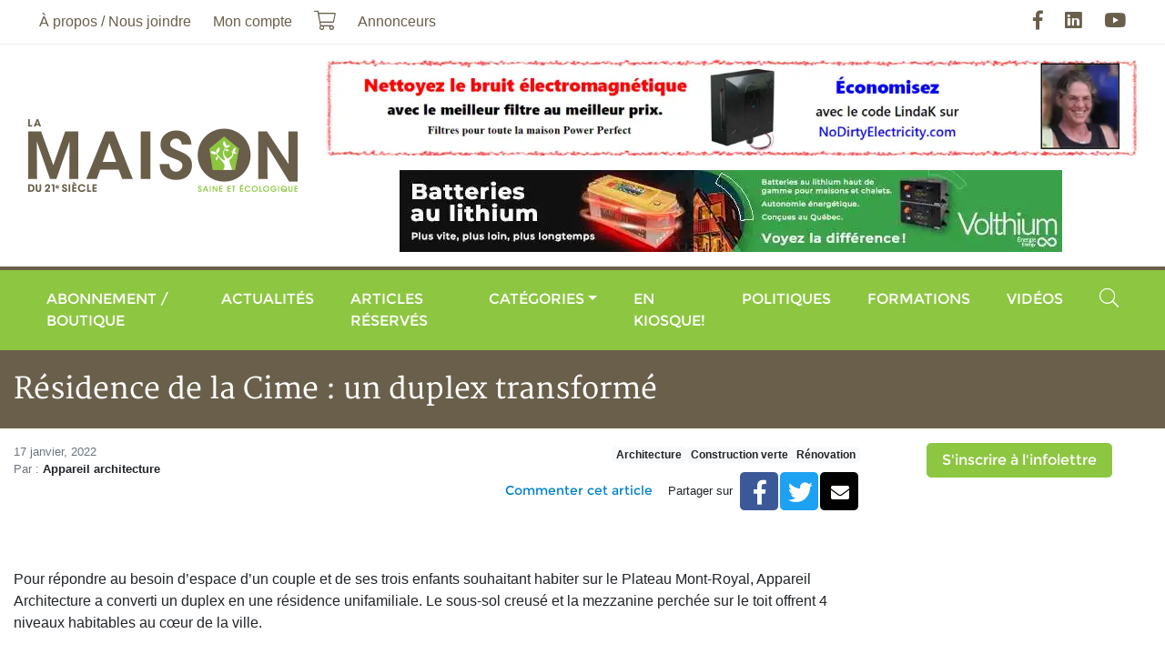

--- FILE ---
content_type: text/html; charset=UTF-8
request_url: https://maisonsaine.ca/article?id=100211
body_size: 9252
content:
<!DOCTYPE html><html lang="fr"><head><meta charset="utf-8" /><meta name="viewport" content="width=device-width, initial-scale=1, maximum-scale=1, user-scalable=0" /><meta name="apple-mobile-web-app-capable" content="yes" /><title>R&eacute;sidence de la Cime : un duplex transform&eacute; - La Maison du 21e si&egrave;cle - Le Magazine de la Maison Saine</title><meta name="description" content="Pour r&eacute;pondre au besoin d&rsquo;espace d&rsquo;un couple et de ses trois enfants souhaitant habiter sur le Plateau Mont-Royal, Appareil Architecture a converti un duplex en une r&eacute;sidence unifamiliale. Le..." /><meta name="keywords" content="" /><meta name="author" content="La Maison du 21e si&egrave;cle - Le Magazine de la Maison Saine" /><meta property="og:image" content="https://maisonsaine.ca/uploads/article/56038c71-9320-c814-1ff1-9036a6eaedb9-large.jpg" /><meta property="og:type" content="website" /><meta property="og:url" content="https://maisonsaine.ca/article?id=100211" /><meta property="og:site_name" content="La Maison du 21e si&egrave;cle - Le Magazine de la Maison Saine" /><meta property="og:title" content="R&eacute;sidence de la Cime : un duplex transform&eacute; - La Maison du 21e si&egrave;cle - Le Magazine de la Maison Saine" /><meta property="og:description" content="Pour r&eacute;pondre au besoin d&rsquo;espace d&rsquo;un couple et de ses trois enfants souhaitant habiter sur le Plateau Mont-Royal, Appareil Architecture a converti un duplex en une r&eacute;sidence unifamiliale. Le..." /><link rel="apple-touch-icon" href="/assets/ico/icon-512x512.png" /><link rel="apple-touch-icon" sizes="152x152" href="/assets/ico/icon-152x152.png" /><link rel="apple-touch-icon" sizes="180x180" href="/assets/ico/icon-192x192.png" /><link rel="apple-touch-icon" sizes="167x167" href="/assets/ico/icon-192x192.png" /><link rel="icon" type="image/x-icon" href="/assets/ico/favicon.ico" /><link rel="manifest" href="/assets/ico/manifest.json" /><meta name="theme-color" content="#ffffff" /><link rel="stylesheet" href="/assets/css/main.css?v=9" media="print" onload="this.media='all'" /><script async defer src="https://www.googletagmanager.com/gtag/js?id=G-XV6KTMQK9W" data-ga-id="G-XV6KTMQK9W"></script><script async defer>// Google Tag Manager
/*(function(w,d,s,l,i){w[l]=w[l]||[];w[l].push({'gtm.start':
new Date().getTime(),event:'gtm.js'});var f=d.getElementsByTagName(s)[0],
j=d.createElement(s),dl=l!='dataLayer'?'&l='+l:'';j.async=true;j.src=
'https://www.googletagmanager.com/gtm.js?id='+i+dl;f.parentNode.insertBefore(j,f);
})(window,document,'script','dataLayer','GTM-5FHDL9S');*/</script></head><body class="page-id-16"><div id="fb-root"></div><script async defer crossorigin="anonymous" src="https://connect.facebook.net/fr_CA/sdk.js#xfbml=1&version=v12.0&appId=976573399951399&autoLogAppEvents=1" nonce="eR31NgKw"></script><div class="wrapper"><a class="sr-only" href="#menu" rel="nofollow">Aller au menu principal</a><a class="sr-only" href="#content" rel="nofollow">Aller au contenu principal</a><header><div class="navbar navbar-expand-lg"><div class="container"><nav class="navbar-collapse collapse"><ul class="navbar-nav"><li class="nav-item dropdown"><a href="#" class="nav-link dropdown-toggle" data-toggle="dropdown">&Agrave; propos / Nous joindre</a><ul class="dropdown-menu"><li class="nav-item dropdown"><a href="/a-propos" class="nav-link"><span>&Agrave; propos</span></a></li><li class="nav-item dropdown"><a href="/nous-joindre" class="nav-link"><span>Nous joindre</span></a></li><li class="nav-item dropdown"><a href="/ou-acheter-la-maison-du-21e-siecle" class="nav-link"><span>O&ugrave; acheter le magazine</span></a></li><li class="nav-item dropdown"><a href="/partenaires" class="nav-link"><span>Nos partenaires</span></a></li><li class="nav-item dropdown"><a href="/publicite" class="nav-link"><span>Publicit&eacute;</span></a></li><li class="nav-item dropdown"><a href="/annonceurs" class="nav-link"><span>Annonceurs</span></a></li><li class="nav-item dropdown"><a href="/auteurs" class="nav-link"><span>Auteurs</span></a></li></ul></li><li class="nav-item"><a href="/moncompte" class="nav-link">Mon compte</a></li><li class="nav-item"><a href="/boutique?action=cart" class="nav-link"><i class="fal fa-lg fa-shopping-cart" data-count="0"></i><span class="sr-only">Mon panier</span></a></li><li class="nav-item"><a href="/publicite" class="nav-link"><span>Annonceurs</span></a></li></ul><ul class="navbar-nav ml-auto"><li class="nav-item"><a href="https://facebook.com/maisonsaine" rel="external nofollow" class="nav-link"><i class="fab fa-lg fa-facebook-f"></i><span class="sr-only">Facebook</span></a></li><li class="nav-item"><a href="https://linkedin.com/in/andr%C3%A9-g-fauteux-77092975" rel="external nofollow" class="nav-link"><i class="fab fa-lg fa-linkedin"></i><span class="sr-only">LinkedIn</span></a></li><li class="nav-item"><a href="https://youtube.com/user/maison21e" rel="external nofollow" class="nav-link"><i class="fab fa-lg fa-youtube"></i><span class="sr-only">YouTube</span></a></li></ul></nav></div></div><div class="navbar d-none d-lg-flex"><div class="container"><a href="/" class="navbar-brand ml-2 mr-auto m-lg-0"><img loading="lazy" data-src="/assets/images/logo.png" alt="La Maison du 21e si&egrave;cle - Le Magazine de la Maison Saine" /></a><div class="row justify-content-end align-items-center banner mt-3"><div class="col-12 text-center mb-3"><a href="https://www.nodirtyelectricity.com/" rel="external nofollow"><img loading="lazy" data-src="/uploads/banner/image-large.png" alt="No dirty electricity" class="img-fluid" /></a></div><div class="col-12 text-center mb-3" data-seconds="12" data-index="1"><a href="https://volthium.com/fr/" rel="external nofollow"><img loading="lazy" data-src="/uploads/banner/vo-22004-pub-maison-saine-728x90px-large.jpg" alt="Volthium" class="img-fluid" /></a></div></div></div></div><div class="navbar navbar-expand-lg"><div class="container"><button type="button" class="navbar-toggler" data-toggle="collapse" data-target="#navbar-menu" aria-controls="navbar-menu" aria-expanded="false" aria-label="Menu principal"><span class="navbar-toggler-icon"></span></button><a href="/" class="navbar-brand d-lg-none ml-2 mr-auto m-lg-0"><img loading="lazy" data-src="/assets/images/logo.png" alt="La Maison du 21e si&egrave;cle - Le Magazine de la Maison Saine" /></a><nav class="navbar-collapse collapse" id="navbar-menu" aria-label="Menu principal"><ul class="navbar-nav w-100"><li class="nav-item d-lg-none"><a href="/a-propos" class="nav-link"><span>&Agrave; propos</span></a></li><li class="nav-item"><a href="/boutique" class="nav-link"><span>Abonnement / Boutique</span></a></li><li class="nav-item"><a href="/actualites" class="nav-link"><span>Actualit&eacute;s</span></a></li><li class="nav-item"><a href="/articles-reserves" class="nav-link">Articles r&eacute;serv&eacute;s</a></li><li class="nav-item"><a href="/sante-et-securite" class="nav-link"><span>Cat&eacute;gories</span></a><ul class="dropdown-menu dropdown"><li class="nav-item dropdown"><a href="/architecture" class="nav-link"><span>Architecture</span></a></li><li class="nav-item dropdown"><a href="/english" class="nav-link"><span>Articles en anglais</span></a></li><li class="nav-item dropdown"><a href="/bioconstruction" class="nav-link"><span>Bioconstruction</span></a></li><li class="nav-item dropdown"><a href="/chauffage" class="nav-link"><span>Chauffage</span></a></li><li class="nav-item dropdown"><a href="/consommation" class="nav-link"><span>Consommation</span></a></li><li class="nav-item dropdown"><a href="/construction-verte" class="nav-link"><span>Construction verte</span></a></li><li class="nav-item dropdown"><a href="/developpement-personnel" class="nav-link"><span>D&eacute;veloppement personnel</span></a></li><li class="nav-item dropdown"><a href="/eau-et-environnement" class="nav-link"><span>Eau et environnement</span></a></li><li class="nav-item dropdown"><a href="/electrosmog" class="nav-link"><span>Électrosmog</span></a></li><li class="nav-item dropdown"><a href="/energies" class="nav-link"><span>Énergie</span></a></li><li class="nav-item dropdown"><a href="/enveloppe-du-batiment" class="nav-link"><span>Enveloppe du bâtiment</span></a></li><li class="nav-item dropdown"><a href="/hypersensibilite" class="nav-link"><span>Hypersensibilités environnementales</span></a></li><li class="nav-item dropdown"><a href="/lectures" class="nav-link"><span>Lectures</span></a></li><li class="nav-item dropdown"><a href="/sante-et-securite" class="nav-link"><span>Maisons saines</span></a></li><li class="nav-item dropdown"><a href="/manger-sante" class="nav-link"><span>Manger Santé</span></a></li><li class="nav-item dropdown"><a href="/paysages-ecolo" class="nav-link"><span>Paysages &eacute;colo</span></a></li><li class="nav-item dropdown"><a href="/renovation" class="nav-link"><span>Rénovation</span></a></li></ul></li><li class="nav-item nav-item-1"><a href="/enkiosque" class="nav-link"><span>En kiosque!</span></a></li><li class="nav-item nav-item-2"><a href="/politiques" class="nav-link"><span>Politiques</span></a></li><li class="nav-item"><a href="/formations" class="nav-link"><span>Formations</span></a></li><li class="nav-item"><a href="/zone-video" class="nav-link"><span>Vid&eacute;os</span></a></li><li class="nav-item d-lg-none"><a href="/moncompte" class="nav-link"><span>Mon compte</span></a></li><li class="nav-item d-lg-none"><a href="/boutique?action=cart" class="nav-link"><i class="fal fa-lg fa-shopping-cart d-none d-lg-block" data-count="0"></i> <span class="d-lg-none">Mon panier</span></a></li><li class="nav-item ml-lg-auto"><a href="#input-search" class="nav-link" data-toggle="collapse" data-target=".navbar-search"><i class="fal fa-lg fa-search d-none d-lg-inline-block"></i><span class="d-lg-none">Rechercher</span></a></li></ul><div class="navbar-search collapse"><form name="form-search" action="/recherche" method="get"><label for="search" class="sr-only">Rechercher</label><div class="input-group"><input type="text" id="input-search" name="search" class="form-control" placeholder="Rechercher" /><span class="input-group-append"><button type="submit" class="btn btn-primary"><i class="fa fa-search"></i><span class="sr-only">Rechercher</span></button></span><span class="search-close" data-toggle="collapse" data-target=".navbar-search"></span></div></form></div></nav></div></div></header><div class="bg-secondary py-4"><div class="container"><div class="h1 text-white m-0">R&eacute;sidence de la Cime : un duplex transform&eacute;</div></div></div><main class="container"><div class="row"><section id="content" class="col-lg-9 mt-3"><ol vocab="https://schema.org/" typeof="BreadcrumbList" class="breadcrumb"><li property="itemListElement" typeof="ListItem" class="breadcrumb-item"><a href="/index" property="item" typeof="WebPage"><span property="name">Accueil</span></a><meta property="position" content="1" /></li><li property="itemListElement" typeof="ListItem" class="breadcrumb-item"><a href="/article" property="item" typeof="WebPage"><span property="name">Articles</span></a><meta property="position" content="2" /></li><li property="itemListElement" typeof="ListItem" class="breadcrumb-item"><a href="/article?cat=24" property="item" typeof="WebPage"><span property="name">Construction verte</span></a><meta property="position" content="3" /></li><li property="itemListElement" typeof="ListItem" class="breadcrumb-item"><a href="/article?subcat=15" property="item" typeof="WebPage"><span property="name">Enveloppe du bâtiment</span></a><meta property="position" content="4" /></li><li property="itemListElement" typeof="ListItem" class="breadcrumb-item active"><a href="/article?id=100211" property="item" typeof="WebPage"><span property="name">R&eacute;sidence de la Cime : un duplex transform&eacute;</span></a><meta property="position" content="5" /></li></ol><article vocab="https://schema.org/" typeof="NewsArticle" class="article"><h1 property="headline">R&eacute;sidence de la Cime : un duplex transform&eacute;</h1><div class="row"><div class="col-sm"><div class="text-muted small" property="datePublished">17 janvier, 2022</div><div class="text-muted small">Par : <strong class="text-body">Appareil architecture</strong></div></div><div class="col-sm text-right"><div><a href="/architecture" class="badge badge-light">Architecture</a><a href="/construction-verte" class="badge badge-light">Construction verte</a><a href="/renovation" class="badge badge-light">Rénovation</a></div><div class="d-flex align-items-center justify-content-end mt-2"><a href="#fb-comments" class="btn btn-link btn-sm">Commenter cet article</a><span class="small mr-2">Partager sur</span> <div class="btn-share" role="group"><a href="https://facebook.com/sharer.php?u=https%3A%2F%2Fmaisonsaine.ca%2Farticle%3Fid%3D100211" data-href="https://maisonsaine.ca/article?id=100211" title="Partager" class="btn btn-facebook"><i class="fab fa-lg fa-facebook-f"></i><span class="sr-only">Facebook</span></a><a href="https://twitter.com/intent/tweet?url=https%3A%2F%2Fmaisonsaine.ca%2Farticle%3Fid%3D100211" data-href="https://maisonsaine.ca/article?id=100211" title="Partager" class="btn btn-twitter"><i class="fab fa-lg fa-twitter"></i><span class="sr-only">Twitter</span></a><a href="mailto:?subject=Articles%20-%20La%20Maison%20du%2021e%20si%C3%A8cle%20-%20Le%20Magazine%20de%20la%20Maison%20Saine&amp;body=%0Ahttps%3A%2F%2Fmaisonsaine.ca%2Farticle%3Fid%3D100211" data-href="https://maisonsaine.ca/article?id=100211" title="Partager" class="btn btn-envelope"><i class="fa fa-envelope"></i><span class="sr-only">Courriel</span></a></div></div></div></div><div class="row"><div class="col mt-3"><div property="articleBody" class="articleBody"><table class="templateContainer" border="0" width="100%" cellspacing="0" cellpadding="0"><tbody><tr><td id="templateHeader" valign="top">&nbsp;</td></tr><tr><td id="templateUpperBody" valign="top"><table class="mcnTextBlock" border="0" width="100%" cellspacing="0" cellpadding="0"><tbody class="mcnTextBlockOuter"><tr><td class="mcnTextBlockInner" valign="top"><table class="mcnTextContentContainer" border="0" width="100%" cellspacing="0" cellpadding="0" align="left"><tbody><tr><td class="mcnTextContent" valign="top"><p><br />Pour r&eacute;pondre au besoin d&rsquo;espace d&rsquo;un couple et de ses trois enfants souhaitant habiter sur le Plateau Mont-Royal, Appareil Architecture a converti un duplex en une r&eacute;sidence unifamiliale. Le sous-sol creus&eacute; et la mezzanine perch&eacute;e sur le toit offrent 4 niveaux habitables au c&oelig;ur de la ville.<br />&nbsp;</p></td></tr></tbody></table></td></tr></tbody></table><table class="mcnImageBlock" border="0" width="100%" cellspacing="0" cellpadding="0"><tbody class="mcnImageBlockOuter"><tr><td class="mcnImageBlockInner" valign="top"><table class="mcnImageContentContainer" border="0" width="100%" cellspacing="0" cellpadding="0" align="left"><tbody><tr><td class="mcnImageContent" valign="top"><img class="mcnImage" src="https://mcusercontent.com/720ab2a9691ec18eee72d0ae6/images/f340fac0-d36b-4f62-0f5c-c08071768d17.jpg" alt="" width="564" align="center" /></td></tr></tbody></table></td></tr></tbody></table><table class="mcnTextBlock" border="0" width="100%" cellspacing="0" cellpadding="0"><tbody class="mcnTextBlockOuter"><tr><td class="mcnTextBlockInner" valign="top"><table class="mcnTextContentContainer" border="0" width="100%" cellspacing="0" cellpadding="0" align="left"><tbody><tr><td class="mcnTextContent" valign="top"><p><br /><strong>Un agrandissement qui fait dialoguer l&rsquo;int&eacute;rieur et l&rsquo;ext&eacute;rieur</strong><br /><br />Si la fa&ccedil;ade avant ne laisse rien para&icirc;tre de cette reconversion, l&rsquo;arri&egrave;re d&eacute;voile l&rsquo;agrandissement avec l&rsquo;ajout d&rsquo;un &eacute;tage qui abrite la chambre principale et sa terrasse prot&eacute;g&eacute;e. Ce mini b&acirc;timent avec son toit &agrave; deux versants s&rsquo;apparente &agrave; une petite maison, donnant &agrave; la r&eacute;sidence au complet une esth&eacute;tique de maison traditionnelle.<br />&nbsp;</p></td></tr></tbody></table></td></tr></tbody></table><table class="mcnImageBlock" border="0" width="100%" cellspacing="0" cellpadding="0"><tbody class="mcnImageBlockOuter"><tr><td class="mcnImageBlockInner" valign="top"><table class="mcnImageContentContainer" border="0" width="100%" cellspacing="0" cellpadding="0" align="left"><tbody><tr><td class="mcnImageContent" valign="top"><img class="mcnImage" src="https://mcusercontent.com/720ab2a9691ec18eee72d0ae6/images/56038c71-9320-c814-1ff1-9036a6eaedb9.jpg" alt="" width="564" align="center" /></td></tr></tbody></table></td></tr></tbody></table><table class="mcnImageBlock" border="0" width="100%" cellspacing="0" cellpadding="0"><tbody class="mcnImageBlockOuter"><tr><td class="mcnImageBlockInner" valign="top"><table class="mcnImageContentContainer" border="0" width="100%" cellspacing="0" cellpadding="0" align="left"><tbody><tr><td class="mcnImageContent" valign="top"><img class="mcnImage" src="https://mcusercontent.com/720ab2a9691ec18eee72d0ae6/images/f6cea54f-d97e-e8fe-8ae1-aea822ad9223.jpg" alt="" width="564" align="center" /></td></tr></tbody></table></td></tr></tbody></table><table class="mcnTextBlock" border="0" width="100%" cellspacing="0" cellpadding="0"><tbody class="mcnTextBlockOuter"><tr><td class="mcnTextBlockInner" valign="top"><table class="mcnTextContentContainer" border="0" width="100%" cellspacing="0" cellpadding="0" align="left"><tbody><tr><td class="mcnTextContent" valign="top"><p><br />Cette annexe, comme perch&eacute;e dans les airs, se d&eacute;tache structurellement du b&acirc;timent originel, mais s&rsquo;int&egrave;gre &agrave; la fa&ccedil;ade arri&egrave;re-gr&acirc;ce &agrave; sa palette de couleurs. Le toit gris m&eacute;tallique et le corps en bois font &eacute;cho au mur de pierres calcaires de St-Marc et aux cadrages en bois fonc&eacute;.<br />&nbsp;</p></td></tr></tbody></table></td></tr></tbody></table><table class="mcnImageBlock" border="0" width="100%" cellspacing="0" cellpadding="0"><tbody class="mcnImageBlockOuter"><tr><td class="mcnImageBlockInner" valign="top"><table class="mcnImageContentContainer" border="0" width="100%" cellspacing="0" cellpadding="0" align="left"><tbody><tr><td class="mcnImageContent" valign="top"><img class="mcnImage" src="https://mcusercontent.com/720ab2a9691ec18eee72d0ae6/images/7f38134f-35e8-90ec-b19e-50b193dd9946.jpg" alt="" width="564" align="center" /></td></tr></tbody></table></td></tr></tbody></table><table class="mcnTextBlock" border="0" width="100%" cellspacing="0" cellpadding="0"><tbody class="mcnTextBlockOuter"><tr><td class="mcnTextBlockInner" valign="top"><table class="mcnTextContentContainer" border="0" width="100%" cellspacing="0" cellpadding="0" align="left"><tbody><tr><td class="mcnTextContent" valign="top"><div><p><br />L&rsquo;intention architecturale a &eacute;t&eacute; de travailler l&rsquo;ext&eacute;rieur et l&rsquo;int&eacute;rieur avec la m&ecirc;me coh&eacute;rence afin d&rsquo;unifier la transformation de la maison. &Agrave; l&rsquo;int&eacute;rieur de la r&eacute;sidence se d&eacute;veloppe le m&ecirc;me langage que pour l&rsquo;enveloppe&nbsp;: une palette claire et neutre laisse s&rsquo;exprimer la chaude pr&eacute;sence du bois. Aussi, la mati&egrave;re est d&eacute;clin&eacute;e sous toutes ses formes.&nbsp;<br />&nbsp;</p></div></td></tr></tbody></table></td></tr></tbody></table><table class="mcnImageBlock" border="0" width="100%" cellspacing="0" cellpadding="0"><tbody class="mcnImageBlockOuter"><tr><td class="mcnImageBlockInner" valign="top"><table class="mcnImageContentContainer" border="0" width="100%" cellspacing="0" cellpadding="0" align="left"><tbody><tr><td class="mcnImageContent" valign="top"><img class="mcnImage" src="https://mcusercontent.com/720ab2a9691ec18eee72d0ae6/images/b75605d5-646b-0eaf-baea-fabfcf2967cf.jpg" alt="" width="564" align="center" /></td></tr></tbody></table></td></tr></tbody></table><table class="mcnTextBlock" border="0" width="100%" cellspacing="0" cellpadding="0"><tbody class="mcnTextBlockOuter"><tr><td class="mcnTextBlockInner" valign="top"><table class="mcnTextContentContainer" border="0" width="100%" cellspacing="0" cellpadding="0" align="left"><tbody><tr><td class="mcnTextContent" valign="top"><div><p><br /><strong>Mobilier int&eacute;gr&eacute; et escalier ajour&eacute; pour des int&eacute;rieurs spacieux et lumineux</strong><br /><br />Le terrain de jeu de cette transformation a &eacute;t&eacute; dict&eacute; par la largeur de seulement 20 pieds de la fa&ccedil;ade. Les architectes ont travaill&eacute; les liaisons entre les niveaux pour ne pas perdre trop d&rsquo;espace et pour optimiser chaque pied carr&eacute;. L&rsquo;escalier qui relie les quatre niveaux a &eacute;t&eacute; con&ccedil;u sans contremarches avec un garde-corps en fines feuilles m&eacute;talliques afin de laisser traverser la lumi&egrave;re depuis la cour arri&egrave;re jusqu&rsquo;au c&oelig;ur de la maison. &Eacute;l&eacute;ment architectural assum&eacute; et visible dans l&rsquo;aire de vie commune et &agrave; travers le plancher de verre du premier &eacute;tage, l&rsquo;escalier se d&eacute;coupe le long d&rsquo;un mur textur&eacute; peint &agrave; la chaux. Il verticalise l&rsquo;espace, donnant une impression de grandeur malgr&eacute; une hauteur de plafond r&eacute;duite dans la cuisine. Et pour se sentir moins &agrave; l&rsquo;&eacute;troit, les architectes ont ouvert le salon et la salle &agrave; manger sur la cour arri&egrave;re. La terrasse tout en bois est ajour&eacute;e pour amener de la lumi&egrave;re au sous-sol.<br />&nbsp;</p></div></td></tr></tbody></table></td></tr></tbody></table><table class="mcnImageBlock" border="0" width="100%" cellspacing="0" cellpadding="0"><tbody class="mcnImageBlockOuter"><tr><td class="mcnImageBlockInner" valign="top"><table class="mcnImageContentContainer" border="0" width="100%" cellspacing="0" cellpadding="0" align="left"><tbody><tr><td class="mcnImageContent" valign="top"><img class="mcnImage" src="https://mcusercontent.com/720ab2a9691ec18eee72d0ae6/images/493327b8-ffd1-1301-7bf0-b33e2b97dffb.jpg" alt="" width="564" align="center" /></td></tr></tbody></table></td></tr></tbody></table><table class="mcnImageBlock" border="0" width="100%" cellspacing="0" cellpadding="0"><tbody class="mcnImageBlockOuter"><tr><td class="mcnImageBlockInner" valign="top"><table class="mcnImageContentContainer" border="0" width="100%" cellspacing="0" cellpadding="0" align="left"><tbody><tr><td class="mcnImageContent" valign="top"><img class="mcnImage" src="https://mcusercontent.com/720ab2a9691ec18eee72d0ae6/images/c7546ddd-96a3-9476-e225-d33ae83c87f4.jpg" alt="" width="564" align="left" /></td></tr></tbody></table></td></tr></tbody></table><table class="mcnTextBlock" border="0" width="100%" cellspacing="0" cellpadding="0"><tbody class="mcnTextBlockOuter"><tr><td class="mcnTextBlockInner" valign="top"><table class="mcnTextContentContainer" border="0" width="100%" cellspacing="0" cellpadding="0" align="left"><tbody><tr><td class="mcnTextContent" valign="top"><div><p><br />Pour optimiser l&rsquo;espace, l&rsquo;&eacute;quipe a favoris&eacute; un mobilier int&eacute;gr&eacute; &agrave; l&rsquo;architecture. Une paroi utile sert &agrave; la fois de rangement et de cloison entre l&rsquo;entr&eacute;e et la cuisine.&nbsp;Une des deux portes coulissantes cache le garde-manger et permet &agrave; cette grande famille de dissimuler plus facilement le d&eacute;sordre et ainsi de d&eacute;sencombrer l&rsquo;espace commun. La paroi en ch&ecirc;ne rouge donne sa convivialit&eacute; &agrave; la cuisine. Les poign&eacute;es en bois int&eacute;gr&eacute;es cr&eacute;ent une trame et donnent du relief &agrave; la cloison.<br />&nbsp;</p></div></td></tr></tbody></table></td></tr></tbody></table><table class="mcnImageBlock" border="0" width="100%" cellspacing="0" cellpadding="0"><tbody class="mcnImageBlockOuter"><tr><td class="mcnImageBlockInner" valign="top"><table class="mcnImageContentContainer" border="0" width="100%" cellspacing="0" cellpadding="0" align="left"><tbody><tr><td class="mcnImageContent" valign="top"><img class="mcnImage" src="https://mcusercontent.com/720ab2a9691ec18eee72d0ae6/images/18b41313-91cf-065b-625c-f6bef1fe2605.jpg" alt="" width="564" align="left" /></td></tr></tbody></table></td></tr></tbody></table><table class="mcnImageBlock" border="0" width="100%" cellspacing="0" cellpadding="0"><tbody class="mcnImageBlockOuter"><tr><td class="mcnImageBlockInner" valign="top"><table class="mcnImageContentContainer" border="0" width="100%" cellspacing="0" cellpadding="0" align="left"><tbody><tr><td class="mcnImageContent" valign="top"><img class="mcnImage" src="https://mcusercontent.com/720ab2a9691ec18eee72d0ae6/images/b7966328-dc66-fb44-37e7-0e4f88c114c5.jpg" alt="" width="564" align="center" /></td></tr></tbody></table></td></tr></tbody></table><table class="mcnTextBlock" border="0" width="100%" cellspacing="0" cellpadding="0"><tbody class="mcnTextBlockOuter"><tr><td class="mcnTextBlockInner" valign="top"><table class="mcnTextContentContainer" border="0" width="100%" cellspacing="0" cellpadding="0" align="left"><tbody><tr><td class="mcnTextContent" valign="top"><div><p><br />''La r&eacute;flexion globale sur l'ensemble du mobilier int&eacute;gr&eacute; nous a permis d&rsquo;optimiser l&rsquo;espace disponible si pr&eacute;cieux au projet et de concevoir des aires de vie &agrave; la fois fonctionnelles et sign&eacute;es.'' Esther Leduc designer d&rsquo;int&eacute;rieur s&eacute;nior chez APPAREIL Architecture.<br />&nbsp;</p></div></td></tr></tbody></table></td></tr></tbody></table><table class="mcnImageBlock" border="0" width="100%" cellspacing="0" cellpadding="0"><tbody class="mcnImageBlockOuter"><tr><td class="mcnImageBlockInner" valign="top"><table class="mcnImageContentContainer" border="0" width="100%" cellspacing="0" cellpadding="0" align="left"><tbody><tr><td class="mcnImageContent" valign="top"><img class="mcnImage" src="https://mcusercontent.com/720ab2a9691ec18eee72d0ae6/images/e5d6ca64-4ab7-8b4a-9d43-2a182ccb9dd9.jpg" alt="" width="564" align="left" /></td></tr></tbody></table></td></tr></tbody></table><table class="mcnImageBlock" border="0" width="100%" cellspacing="0" cellpadding="0"><tbody class="mcnImageBlockOuter"><tr><td class="mcnImageBlockInner" valign="top"><table class="mcnImageContentContainer" border="0" width="100%" cellspacing="0" cellpadding="0" align="left"><tbody><tr><td class="mcnImageContent" valign="top"><img class="mcnImage" src="https://mcusercontent.com/720ab2a9691ec18eee72d0ae6/images/03fce079-7892-c0f4-d1b0-5a67e18090e8.jpg" alt="" width="564" align="left" /></td></tr></tbody></table></td></tr></tbody></table><table class="mcnImageBlock" border="0" width="100%" cellspacing="0" cellpadding="0"><tbody class="mcnImageBlockOuter"><tr><td class="mcnImageBlockInner" valign="top"><table class="mcnImageContentContainer" border="0" width="100%" cellspacing="0" cellpadding="0" align="left"><tbody><tr><td class="mcnImageContent" valign="top"><img class="mcnImage" src="https://mcusercontent.com/720ab2a9691ec18eee72d0ae6/images/b8884709-7270-96c3-747b-72d09eb3cd4b.jpg" alt="" width="564" align="left" /></td></tr></tbody></table></td></tr></tbody></table><table class="mcnTextBlock" border="0" width="100%" cellspacing="0" cellpadding="0"><tbody class="mcnTextBlockOuter"><tr><td class="mcnTextBlockInner" valign="top"><table class="mcnTextContentContainer" border="0" width="100%" cellspacing="0" cellpadding="0" align="left"><tbody><tr><td class="mcnTextContent" valign="top"><div><p><br />On retrouve la m&ecirc;me strat&eacute;gie de paroi utile en bois dans la petite chambre principale du dernier niveau. Le long et haut rangement int&eacute;gr&eacute; en ch&ecirc;ne qui fait face au lit donne un caract&egrave;re chaleureux &agrave; la chambre.&nbsp;Pour donner une impression de grandeur &agrave; la petite pi&egrave;ce, les architectes ont maximis&eacute; l&rsquo;ouverture sur l&rsquo;ext&eacute;rieur et cr&eacute;&eacute; une circulation fluide. La salle de bain est directement ouverte sur la chambre, seul un rideau pleine hauteur les s&eacute;pare. Le tissu participe au d&eacute;cloisonnement et &agrave; une ambiance a&eacute;rienne et d&eacute;licate. Le puits de lumi&egrave;re dans la douche offre une exp&eacute;rience rafraichissante et des effets de lumi&egrave;re sur les murs et les planchers monochromes tout au long de la journ&eacute;e.<br />&nbsp;</p></div></td></tr></tbody></table></td></tr></tbody></table><table class="mcnImageBlock" border="0" width="100%" cellspacing="0" cellpadding="0"><tbody class="mcnImageBlockOuter"><tr><td class="mcnImageBlockInner" valign="top"><table class="mcnImageContentContainer" border="0" width="100%" cellspacing="0" cellpadding="0" align="left"><tbody><tr><td class="mcnImageContent" valign="top"><img class="mcnImage" src="https://mcusercontent.com/720ab2a9691ec18eee72d0ae6/images/79b324a6-48c5-a6fc-7aa1-b9f25a512589.jpg" alt="" width="564" align="center" /></td></tr></tbody></table></td></tr></tbody></table><table class="mcnTextBlock" border="0" width="100%" cellspacing="0" cellpadding="0"><tbody class="mcnTextBlockOuter"><tr><td class="mcnTextBlockInner" valign="top"><table class="mcnTextContentContainer" border="0" width="100%" cellspacing="0" cellpadding="0" align="left"><tbody><tr><td class="mcnTextContent" valign="top"><div><p><br />Dans la salle de bain des enfants, le comptoir, le lavabo et la tablette de la douche sont sculpt&eacute;s par un gr&egrave;s porcelaine picot&eacute;e rouge. Un rideau de couleur vive de m&ecirc;me teinte accentue le caract&egrave;re joyeux et dynamique de la salle d&rsquo;eau. Le textile donne du relief &agrave; l&rsquo;espace, &agrave; l&rsquo;image des petits points color&eacute;s de la c&eacute;ramique.<br />&nbsp;</p></div></td></tr></tbody></table></td></tr></tbody></table><table class="mcnImageBlock" border="0" width="100%" cellspacing="0" cellpadding="0"><tbody class="mcnImageBlockOuter"><tr><td class="mcnImageBlockInner" valign="top"><table class="mcnImageContentContainer" border="0" width="100%" cellspacing="0" cellpadding="0" align="left"><tbody><tr><td class="mcnImageContent" valign="top"><img class="mcnImage" src="https://mcusercontent.com/720ab2a9691ec18eee72d0ae6/images/5eb25f9c-18b2-f116-2044-6d250b936220.jpg" alt="" width="564" align="center" /></td></tr></tbody></table></td></tr></tbody></table><table class="mcnImageBlock" border="0" width="100%" cellspacing="0" cellpadding="0"><tbody class="mcnImageBlockOuter"><tr><td class="mcnImageBlockInner" valign="top"><table class="mcnImageContentContainer" border="0" width="100%" cellspacing="0" cellpadding="0" align="left"><tbody><tr><td class="mcnImageContent" valign="top"><img class="mcnImage" src="https://mcusercontent.com/720ab2a9691ec18eee72d0ae6/images/5ef351a5-24cc-24fd-a04c-af8261b1c694.jpg" alt="" width="564" align="center" /></td></tr></tbody></table></td></tr></tbody></table><table class="mcnTextBlock" border="0" width="100%" cellspacing="0" cellpadding="0"><tbody class="mcnTextBlockOuter"><tr><td class="mcnTextBlockInner" valign="top"><table class="mcnTextContentContainer" border="0" width="100%" cellspacing="0" cellpadding="0" align="left"><tbody><tr><td class="mcnTextContent" valign="top"><div><br />La r&eacute;sidence De la Cime gr&acirc;ce &agrave; ses interventions ing&eacute;nieuses et g&eacute;n&eacute;reuses participe &agrave; une architecture montr&eacute;alaise qui prend en compte la r&eacute;alit&eacute; des familles en milieu urbain.<br />&nbsp;</div></td></tr></tbody></table></td></tr></tbody></table><table class="mcnImageBlock" border="0" width="100%" cellspacing="0" cellpadding="0"><tbody class="mcnImageBlockOuter"><tr><td class="mcnImageBlockInner" valign="top"><table class="mcnImageContentContainer" border="0" width="100%" cellspacing="0" cellpadding="0" align="left"><tbody><tr><td class="mcnImageContent" valign="top"><img class="mcnImage" src="https://mcusercontent.com/720ab2a9691ec18eee72d0ae6/images/3d11c573-a157-9d25-5a90-9d0ff314ffa8.jpg" alt="" width="564" align="center" /></td></tr></tbody></table></td></tr></tbody></table><table class="mcnImageBlock" border="0" width="100%" cellspacing="0" cellpadding="0"><tbody class="mcnImageBlockOuter"><tr><td class="mcnImageBlockInner" valign="top"><table class="mcnImageContentContainer" border="0" width="100%" cellspacing="0" cellpadding="0" align="left"><tbody><tr><td class="mcnImageContent" valign="top"><img class="mcnImage" src="https://mcusercontent.com/720ab2a9691ec18eee72d0ae6/images/29202a44-b704-fd58-e12a-407bdc2d83fc.jpg" alt="" width="564" align="center" /></td></tr></tbody></table></td></tr></tbody></table><table class="mcnTextBlock" border="0" width="100%" cellspacing="0" cellpadding="0"><tbody class="mcnTextBlockOuter"><tr><td class="mcnTextBlockInner" valign="top"><table class="mcnTextContentContainer" border="0" width="100%" cellspacing="0" cellpadding="0" align="left"><tbody><tr><td class="mcnTextContent" valign="top">&nbsp;</td></tr></tbody></table></td></tr></tbody></table></td></tr><tr><td id="templateColumns" valign="top"><table class="columnWrapper" border="0" width="300" cellspacing="0" cellpadding="0" align="left"><tbody><tr><td class="columnContainer" valign="top">&nbsp;</td></tr></tbody></table><table class="columnWrapper" border="0" width="300" cellspacing="0" cellpadding="0" align="left"><tbody><tr><td class="columnContainer" valign="top">&nbsp;</td></tr></tbody></table></td></tr><tr><td id="templateLowerBody" valign="top"><table class="mcnTextBlock" border="0" width="100%" cellspacing="0" cellpadding="0"><tbody class="mcnTextBlockOuter"><tr><td class="mcnTextBlockInner" valign="top"><table class="mcnTextContentContainer" border="0" width="100%" cellspacing="0" cellpadding="0" align="left"><tbody><tr><td class="mcnTextContent" valign="top"><p><br /><strong>APPAREIL Architecture remercie ses collaborateurs sur ce projet :<br />Entrepreneur : </strong>Paquet Construction<br /><strong>M&eacute;tal : </strong>L&rsquo;artisan de l&rsquo;acier<br /><strong>&Eacute;b&eacute;niste : </strong>Kastella<br /><strong>Photographe : </strong>F&eacute;lix Michaud<br />&nbsp;</p></td></tr></tbody></table></td></tr></tbody></table><table class="mcnImageBlock" border="0" width="100%" cellspacing="0" cellpadding="0"><tbody class="mcnImageBlockOuter"><tr><td class="mcnImageBlockInner" valign="top"><table class="mcnImageContentContainer" border="0" width="100%" cellspacing="0" cellpadding="0" align="left"><tbody><tr><td class="mcnImageContent" valign="top"><img class="mcnImage" src="https://gallery.mailchimp.com/720ab2a9691ec18eee72d0ae6/images/b1fb8249-1ba2-43e6-a73f-5f6b8f1f48ff.png" alt="" width="400" align="center" /></td></tr></tbody></table></td></tr></tbody></table></td></tr><tr><td id="templateFooter" valign="top"><table class="mcnTextBlock" border="0" width="100%" cellspacing="0" cellpadding="0"><tbody class="mcnTextBlockOuter"><tr><td class="mcnTextBlockInner" valign="top">&nbsp;</td></tr></tbody></table></td></tr></tbody></table></div><div class="mt-3"></div></div></div><p><a href="/article" class="btn btn-primary"><i class="fal fa-long-arrow-left"></i> Retour aux articles</a></p><div class="row bg-light pb-3 mb-3"><div class="col-md-4"><div class="container-image mb-3"><img loading="lazy" data-src="/uploads/article_author/apapreil-archi-thumb.jpg" alt="Appareil architecture" class="img-fluid" property="image" /></div></div><div class="col border-top"><h2 class="h3 mt-3">Appareil architecture</h2>APPAREIL Architecture est une firme bas&eacute;e &agrave; Montr&eacute;al dont la mission est de concevoir un environnement r&eacute;sidentiel ou commercial de qualit&eacute;, sur mesure et unique pour ses occupants. La signature &eacute;pur&eacute;e et contemporaine est grandement inspir&eacute;e des racines nordiques, et les r&eacute;alisations t&eacute;moignent d&rsquo;une volont&eacute; de trouver un &eacute;quilibre entre tradition et modernit&eacute;. Dans une d&eacute;marche d&rsquo;am&eacute;lioration de sa pratique en d&eacute;veloppement durable, la firme a obtenu une certification &Eacute;CO-REPONSABLE &eacute;mise par Ecocert et participe &agrave; plusieurs programmes de mentorat tel que Women4Climate.<br />Le travail d&rsquo;APPAREIL Architecture a &eacute;t&eacute; reconnu et r&eacute;compens&eacute; au fil des ans, notamment par l&rsquo;obtention du prix &laquo; Rel&egrave;ve en Architecture 2020 &raquo; de l&rsquo;OAQ ainsi que le prix &laquo; Choix du Public &raquo; au AZ AWARDS 2020 pour son installation Le Dernier Petit Cochon. En 2019, la firme a &eacute;t&eacute; laur&eacute;ate &agrave; deux reprises du &laquo; Grands Prix du Design &raquo; pour le caf&eacute; Pastel Rita et pour la chaise Floe. APPAREIL Architecture est &eacute;galement r&eacute;cipiendaire du prix &laquo; Best of Canada &raquo; en 2017 par Canadian Interiors pour le restaurant Hoogan &amp; Beaufort.</div></div></article><div id="fb-comments" class="fb-comments" data-href="https://maisonsaine.ca/article?id=100211" data-width="100%" data-numposts="5"></div><style>.fb-comments iframe{ width: 100% !important; }</style></section><aside class="col-lg-3 mt-3"><div class="text-center mb-3"><a href="/inscription-listes-envoi" class="btn btn-primary">S'inscrire à l'infolettre</a></div><iframe name="f3c79f1a29f09f4" loading="lazy" data-testid="fb:like_box Facebook Social Plugin" title="fb:like_box Facebook Social Plugin" allowtransparency="true" allowfullscreen="true" scrolling="no" allow="encrypted-media" style="border: medium none; visibility: visible; width: 300px; height: 395px;" data-src="https://www.facebook.com/v2.0/plugins/like_box.php?app_id=&amp;channel=https%3A%2F%2Fstaticxx.facebook.com%2Fx%2Fconnect%2Fxd_arbiter%2F%3Fversion%3D46%23cb%3Df3250333c83389%26domain%3Dmaisonsaine.ca%26origin%3Dhttps%253A%252F%252Fmaisonsaine.ca%252Ff1a924dc8bcaa92%26relation%3Dparent.parent&amp;color_scheme=light&amp;container_width=320&amp;header=true&amp;href=https%3A%2F%2Fwww.facebook.com%2Fmaisonsaine&amp;locale=fr_FR&amp;sdk=joey&amp;show_border=false&amp;show_faces=false&amp;stream=true" class="" width="1000px" height="1000px" frameborder="0"></iframe>        <script async defer>var _wsc = document.createElement('script');
_wsc.src = "//tools.prnewswire.com/fr-ca/live/9509/widget.js";
document.getElementsByTagName('Head')[0].appendChild(_wsc);
        </script>        <div id="w9509_widget" class="w-100 mt-5"></div>        </aside></div></main><footer><div class="container"><div class="row"><div class="col-md-6 col-lg-3"><div class="h3 text-secondary my-3">Pour nous joindre</div><div class="d-flex align-items-center mb-2"><i class="fa fa-phone text-primary"></i><a href="tel:4507450609" class="text-dark ml-3">450 745-0609</a></div><div class="d-flex align-items-center mb-4"><i class="fa fa-envelope text-primary"></i><a href="mailto:abonnement@maisonsaine.ca" class="text-dark ml-3">abonnement@maisonsaine.ca</a></div><p>&Eacute;ditions du 21e si&egrave;cle Inc.<br />2955, rue du Domaine-du-lac-Lucerne<br />Ste-Ad&egrave;le, Qc Canada J8B 3K9</p></div><div class="col-md-6 col-lg-3"><div class="h3 text-secondary my-3">Inscription &agrave; l'infolettre</div><p>Soyez inform&eacute; !</p><p>Inscrivez-vous &agrave; notre <strong>Bulletin Maison Saine</strong> afin de recevoir les nouveaux articles selon la fr&eacute;quence de votre choix : <em>quotidien, hebdomadaire ou mensuel</em>.</p><div class="text-center"><a href="/inscription-listes-envoi" class="btn btn-primary">S'inscrire &agrave; l'infolettre</a></div></div><div class="col-md-6 col-lg-3"><div class="h3 text-secondary my-3">Partenaires</div><a href="http://www.pch.gc.ca/" rel="external nofollow" class="d-block text-center mb-2"><img loading="lazy" data-src="/uploads/pub/patrimoine_canada.gif" class="img-fluid bg-white border border-secondary"></a><a href="https://foireecosphere.org/" rel="external nofollow" class="d-block text-center mb-2"><img loading="lazy" data-src="/uploads/2020/08/ecosphere-2021.png" class="img-fluid bg-white border border-secondary"></a><a href="https://lespagesvertes.ca/" rel="external nofollow" class="d-block text-center mb-2"><img loading="lazy" data-src="/uploads/2020/08/lespagesvertes-2020-276.png" alt="Moteur de recherche éco-responsable" class="img-fluid bg-white border border-secondary"></a></div><div class="col-md-6 col-lg-3"><div class="h3 text-secondary my-3">Liens utiles</div><ul class="nav flex-column"><li class="nav-item"><a href="/a-propos" class="nav-link">&Agrave; propos</a></li><li class="nav-item"><a href="/english" class="nav-link">Articles en anglais</a></li><li class="nav-item"><a href="/maryse-de-palma" class="nav-link">Maryse De Palma</a></li><li class="nav-item"><a href="/developpement-personnel" class="nav-link">D&eacute;veloppement personnel</a></li><li class="nav-item"><a href="/publicite" class="nav-link">Publicit&eacute;</a></li><li class="nav-item"><a href="/partenaires" class="nav-link">Partenaires</a></li><li class="nav-item"><a href="/annonceurs" class="nav-link">Annonceurs</a></li><li class="nav-item mt-4"><a href="/plan-de-site" class="nav-link">Plan de site</a></li><li class="nav-item"><a href="/termes-et-conditions" class="nav-link">Termes et conditions</a></li><li class="nav-item"><a href="/politique-de-confidentialite" class="nav-link">Politique de confidentialit&eacute;</a></li></ul><ul class="nav nav-social justify-content-end mt-3"><li class="nav-item"><a href="https://facebook.com/maisonsaine" rel="external nofollow" class="nav-link"><i class="fab fa-lg fa-facebook-f"></i><span class="sr-only">Facebook</span></a></li><li class="nav-item"><a href="https://linkedin.com/in/andr%C3%A9-g-fauteux-77092975" rel="external nofollow" class="nav-link"><i class="fab fa-lg fa-linkedin"></i><span class="sr-only">LinkedIn</span></a></li><li class="nav-item"><a href="https://youtube.com/user/maison21e" rel="external nofollow" class="nav-link"><i class="fab fa-lg fa-youtube"></i><span class="sr-only">YouTube</span></a></li></ul></div></div></div><div class="wrapper"><div class="container"><div class="row"><div class="col-md-6 d-flex align-items-center"><div>&copy; La Maison du 21e si&egrave;cle - Le Magazine de la Maison Saine 2025. Tous droits r&eacute;serv&eacute;s.</div></div><div class="col-md-6"><div class="my-3 text-right logo-creator"><a href="http://jpbessette.com" title="JP Bessette, D&eacute;veloppement d'applications web, logicielles et mobiles sur mesure" rel="external nofollow">R&eacute;alis&eacute; par</a></div></div></div></div></div></footer></div><script async defer data-main="/assets/js/main" data-module="" src="/assets/js/lib/require.js" defer></script><script async defer type="text/javascript">window.omnisend = window.omnisend || [];
omnisend.push(["accountID", "6081e49c8a48f70785839750"]);
omnisend.push(["track", "$pageViewed"]);
!function(){var e=document.createElement("script");e.type="text/javascript",e.async=!0,e.src="https://omnisnippet1.com/inshop/launcher-v2.js";var t=document.getElementsByTagName("script")[0];t.parentNode.insertBefore(e,t)}();</script></body></html>

--- FILE ---
content_type: text/html; charset=utf-8
request_url: https://tools.prnewswire.com/fr-ca/live/9509/list/widget
body_size: 1205
content:


	<span class="w9509_widgetTitle">Nouvelles fournies par Cision</span>
	<ul>
		<li class="w9509_release w9509_odd">
			<a class="w9509_title" href="https://maisonsaine.ca/actualites/communiques-fournis-par-cision.html?rkey=20251119C0023&amp;filter=9509">La Place Banque Nationale obtient la certification LEED® Or
			</a>
			<br /><span class="w9509_datetime localized" location="MONTRÉAL" utcDate="2025-11-19 16:16:00">
			2025-11-19 16:16:00
			</span>
			<span class="spacer"></span>
		</li>
		<li class="w9509_release w9509_even">
			<a class="w9509_title" href="https://maisonsaine.ca/actualites/communiques-fournis-par-cision.html?rkey=20251119C5893&amp;filter=9509">Marché du carbone : le Québec et la Californie tiennent leur 45e vente aux enchères conjointe d'unités d'émission de gaz à effet de serre aujourd'hui
			</a>
			<br /><span class="w9509_datetime localized" location="QUÉBEC" utcDate="2025-11-19 15:00:00">
			2025-11-19 15:00:00
			</span>
			<span class="spacer"></span>
		</li>
		<li class="w9509_release w9509_odd">
			<a class="w9509_title" href="https://maisonsaine.ca/actualites/communiques-fournis-par-cision.html?rkey=20251119C7476&amp;filter=9509">Industrie de l'aluminium - Québec soutient une PME de la Gaspésie
			</a>
			<br /><span class="w9509_datetime localized" location="CAP-CHAT, QC" utcDate="2025-11-19 14:41:00">
			2025-11-19 14:41:00
			</span>
			<span class="spacer"></span>
		</li>
		<li class="w9509_release w9509_even">
			<a class="w9509_title" href="https://maisonsaine.ca/actualites/communiques-fournis-par-cision.html?rkey=20251119C3964&amp;filter=9509">Écologiser les espaces d'apprentissage en situation de crise
			</a>
			<br /><span class="w9509_datetime localized" location="NEW YORK" utcDate="2025-11-19 03:00:00">
			2025-11-19 03:00:00
			</span>
			<span class="spacer"></span>
		</li>
	</ul>
<div class="w9509_footer">
	<a href="https://maisonsaine.ca/actualites/communiques-fournis-par-cision.html?start=1&filter=9509">Plus d'actualités</a>
	
	
</div>


<style>
#w9509_widget {
	overflow: auto;
	overflow-x: hidden;
}

#w9509_widget .logo {
	display: block;
}


#w9509_widget div.w9509_footer, #w9509_widget div.w9509_footer *,
#w9509_widget ul, #w9509_widget ul>li, #w9509_widget ul * {
	list-style-type: none;
	padding: 0;
	margin: 0;
	width: auto;
	height: auto;
	background: none;
}

#w9509_widget .w9509_thumbnail>img.play_icon {
	position: absolute;
	top: 50%;
	left: 50%;
	width: 32px;
	margin: -16px 0 0 -16px;
	z-index: 10;
}

#w9509_widget .w9509_title, #w9509_widget .w9509_datetime, #w9509_widget .w9509_abstract, #w9509_widget .w9509_release>*:not(.w9509_thumbnail) {
	display: block;
	float: left;
}

#w9509_widget .w9509_release img.vicon {
	margin: 0 5px 0 0;
}

#w9509_widget .w9509_release .spacer {
	float: none;
	clear: both;
}

#w9509_widget .w9509_title, #w9509_widget .w9509_datetime {
	width: 100%;
}

#w9509_widget .w9509_footer {
	clear: both;
}

#w9509_widget .w9509_release {
	padding: 5px;
	border-bottom: 1px solid #DDDDDD;
}
	#w9509_widget  { width: 200px; }
	#w9509_widget .w9509_widgetTitle { font-weight: bold; }
	#w9509_widget .w9509_datetime { color: #888888; }
	#w9509_widget .w9509_datetime { font-weight: normal; }
	#w9509_widget .w9509_datetime { font-style: italic; }
	#w9509_widget .w9509_footer a { font-weight: normal; }
	#w9509_widget .w9509_footer a { font-style: normal; }
	#w9509_widget .w9509_title { font-weight: normal; }
	#w9509_widget .w9509_title { font-style: normal; }
	#w9509_widget .w9509_release { border-bottom-style: solid; }
	#w9509_widget .w9509_release { border-bottom-width: 1px; }
</style>

--- FILE ---
content_type: text/javascript
request_url: https://maisonsaine.ca/assets/js/app/app.js?v=14
body_size: 771
content:
define("jquery app/site app/shop bootstrap slick fancybox".split(" "),function(a,g,h){var d=a("[data-main]").attr("src");d="/"+d.substring(1,d.lastIndexOf("assets/"));var e=new g({base:d}),k=new h({site:e});a(function(){function f(b){if(1<b.find("[data-seconds]").length){var c=b.find("[data-seconds]").not(".d-none").data("index");c++;c=0==b.find('[data-seconds][data-index="'+c+'"]').length?1:c;b.find("[data-seconds]").not(".d-none").addClass("d-none").hide();b.find('[data-seconds][data-index="'+c+
'"]').removeClass("d-none").show();b.find('[data-seconds][data-index="'+c+'"] a').css("opacity",0).animate({opacity:1});c=b.find('[data-seconds][data-index="'+c+'"]').data("seconds");setTimeout(function(){f(b)},1E3*parseInt(c))}}if(a("[data-ga-id]").length){window.dataLayer=window.dataLayer||[];function b(){dataLayer.push(arguments)}b("js",new Date);b("config",a("[data-ga-id]").data("ga-id"))}e.render();k.render();992<=a(window).width()&&a(".navbar-nav li.dropdown").hover(function(){a(this).addClass("show");
a(this).find(".dropdown-menu").addClass("show")},function(){a(this).removeClass("show");a(this).find(".dropdown-menu").removeClass("show")}).find(".dropdown-toggle").removeAttr("data-toggle");a(window).on("scroll",function(){a(".navbar").last().toggleClass("navbar-scroll",a(document).scrollTop()>a(".navbar").first().height())}).trigger("scroll");a(".slider-header").on("init",function(){a(".slick-slider .caption, .header-caption").removeClass("invisible")});a(".slider-header").slick({arrows:!0,dots:!0,
infinite:!0,autoplay:!0,autoplaySpeed:8E3,speed:1E3,pauseOnHover:!0,responsive:[{breakpoint:800,settings:{arrows:!1}}]});a('[data-target=".navbar-search"]').on("click",function(){setTimeout(function(){a("#input-search").focus()})});a("div.banner").each(function(b){var c=a(this);b=c.find('[data-seconds][data-index="1"]').data("seconds");setTimeout(function(){f(c)},1E3*parseInt(b))});a('[href^="http"]').on("click",function(){var b=a(this).attr("href");"undefined"!==typeof ga&&ga.getAll()[0].send("event",
{eventCategory:"outbound",eventAction:"click",eventLabel:b,hitCallback:function(){console.log("Event received")}});"undefined"!==typeof dataLayer&&(console.log("dataLayer"),dataLayer.push({event:"outbound",url:b}));window.open(b,"_blank")})})});


--- FILE ---
content_type: text/javascript
request_url: https://maisonsaine.ca/assets/js/app/shop.js?v=14
body_size: 2260
content:
define(function(){function a(b){this.site=b.site||null;this.controller=b.controller||"shop";this.analytics=b.analytics||false;this.facebook=b.facebook||false;this.init()}a.prototype={init:function(){this.controller=this.site.base+this.controller;if(this.analytics){ga("require","ec")}},render:function(b){b=b||$("body");var f=this;b.find('select[name="limit"], select[name="sort"]').on("change",function(g){b.find('form[name="form-product"]').submit()});b.find(".btn-add").on("click",function(g){f.add($(this));return false});if(b.find(".input-qty").length>0){b.find(".input-qty").on("keydown",function(g){$.val=$(this).val()});b.find(".input-qty").on("keyup",function(h){var i=$(this).val();i=i.replace(/[^0-9]/g,"");i=i!=""?parseInt(i):i;if(i==""){$(this).val(i)}if($.val!=i&&i!=""){var g=$(this);setTimeout(function(j){f.edit(g,i)},800)}});if(f.analytics){ga("ec:setAction","checkout",{step:1})}}b.find('input[name="qty"]').on("keyup",function(g){var h=$(this).val();h=h.replace(/[^0-9]/g,"");h=h!=""?parseInt(h):h;if(h==""){$(this).val(h)}});b.find(".btn-belete").off("click").on("click",function(g){f.__delete($(this));return false});b.find(".slider-cat").slick({infinite:false,slidesToShow:4,slidesToScroll:4,responsive:[{breakpoint:800,settings:{slidesToShow:3,slidesToScroll:3}},{breakpoint:600,settings:{slidesToShow:2,slidesToScroll:2}},{breakpoint:400,settings:{slidesToShow:1,slidesToScroll:1}}]});if($('form[name="form-add"]').length>0){if(f.analytics){ga("ec:addProduct",{id:$('input[name="id"]').val(),name:$("h1").html()});ga("ec:setAction","detail")}if(f.facebook){fbq("track","ViewContent")}}if($('form[name="form-order"]').length>0){f.tabs($('form[name="form-order"]'));if(f.analytics){ga("ec:setAction","checkout",{step:2})}if(f.facebook){fbq("track","InitiateCheckout")}}if($('form[name="form-paypal"]').length>0){setTimeout(function(){$('form[name="form-paypal"]').submit()},2000);if(f.analytics){ga("ec:setAction","checkout",{step:3})}if(f.facebook){fbq("track","AddPaymentInfo")}}var d=b.find('form[name="form-order"] fieldset:eq(2)');b.find('input[name="shipping"]').on("change",function(g){if(b.find('input[name="shipping"]:checked').val()=="0"){d.find(".input-text, .input-postal").show()}else{d.find(".input-text, .input-postal").hide()}}).trigger("change");b.find(".btn-print").on("click",function(g){window.print();return false});if(b.find(".btn-print").length>0&&b.find("tfoot tr:nth-child(5) span").length>0){var c=f.numberFormat(b.find("tfoot tr:nth-child(5) span").text(),2,".","");var e=f.numberFormat(b.find("tfoot tr:nth-child(4) span").text(),2,".","");if(f.analytics){$("tbody tr").each(function(g){ga("ec:addProduct",{id:$(this).attr("data-id"),name:$(this).attr("data-name"),price:$(this).attr("data-price"),quantity:$(this).attr("data-quantity")})});ga("ec:setAction","purchase",{id:$("table td:first").text(),revenue:c,tax:e})}if(f.facebook){fbq("track","Purchase",{value:c,currency:"CAD"})}}if(f.analytics){ga("send","pageview")}},add:function(b){var c=this;$.post(this.controller+"/add",{id:$('input[name="id"]').length>0?$('input[name="id"]').val():b.attr("data-id"),qty:$('input[name="qty"]').length>0?$('input[name="qty"]').val():1,option1:$('select[name="option1"]').length>0?$('select[name="option1"] option:selected').val():(b.attr("data-option1")?b.attr("data-option1"):0),option2:$('select[name="option2"]').length>0?$('select[name="option2"] option:selected').val():(b.attr("data-option2")?b.attr("data-option2"):0)},function(d){$.ajax({type:"GET",url:c.controller+"/panel",data:{lang:c.site.lang},cache:false,success:function(f,g,e){$(".card-cart").removeClass("d-none").show().html($(f).html());c.render($(".card-cart"))}});$(".alert-add").removeClass("d-none").hide().slideDown();if($("html").scrollTop()>$(".alert").offset().top){$("html").animate({scrollTop:$(".alert").offset().top-100},500)}$(".fa[data-count], .fal[data-count]").attr("data-count",d.qty);if(c.analytics){ga("ec:addProduct",{id:d.id,name:d.name,price:d.price,quantity:$('input[name="qty"]').length>0?$('input[name="qty"]').val():1});ga("ec:setAction","add");ga("send","event","UX","click","add to cart")}if(c.facebook){fbq("track","AddToCart")}},"json")},edit:function(b,d){if(b.val()==d){var c=b.attr("name");c=c.substring(c.lastIndexOf("-")+1);$.post(this.controller+"/edit",{key:c,qty:d},function(e){$('a[data-rel*="'+e.key+'"] span.price, tr[data-rel*="'+e.key+'"] span.price').text(e.price);$('a[data-rel*="'+e.key+'"] span.badge').text(d);$("span.total").text(e.total);$(".fa[data-count]").attr("data-count",e.qty)},"json")}},__delete:function(b){var d=this;var c=b.parent().parent().attr("data-rel");$.post(this.controller+"/delete",{key:c},function(e){if(e.total=="0"){$(".card-cart .list-group, .card-cart .card-footer, .table-cart").fadeOut(function(){$(this).remove()});$(".btn-cart, .card-cart").hide();$(".alert-empty").removeClass("d-none").show().slideDown()}else{$('a[data-rel*="'+e.key+'"], tr[data-rel*="'+e.key+'"]').fadeOut(function(){$(this).remove()});$("span.total").html(e.total)}$(".fa[data-count]").attr("data-count",e.qty);if(d.analytics){ga("ec:addProduct",{id:e.id,name:e.name,price:e.price});ga("ec:setAction","remove");ga("send","event","UX","click","remove from cart")}},"json")},numberFormat:function(g,e,o,f){var b=String(g).replace(",",".").replace("$",""),m=isNaN(e=Math.abs(e))?2:e;var l=o==undefined?",":o;var p=f==undefined?".":f,q=b<0?"-":"";var k=parseInt(b=Math.abs(+b||0).toFixed(m))+"",h=(h=k.length)>3?h%3:0;return q+(h?k.substr(0,h)+p:"")+k.substr(h).replace(/(\d{3})(?=\d)/g,"$1"+p)+(m?l+Math.abs(b-k).toFixed(m).slice(2):"")},tabs:function(b){var c=$('<ul class="nav nav nav-pills nav-fill nav-steps" role="tablist"></ul>');b.addClass("tab-content").before(c);b.find("fieldset").each(function(e){var f=$(this).find("legend").text();$(this).find("legend").hide();$(this).attr("id","tab-"+e).addClass("tab-pane");c.append('<li class="nav-item"><a href="#tab-'+e+'" class="nav-link" role="tab" data-tab="'+e+'">'+(e+1)+'. <span class="d-none d-md-inline">'+f+"</span></a></li>")});c.find("a").on("click",function(f){f.preventDefault();if(!$(this).hasClass("disabled")){$(this).tab("show")}});c.find("a").on("show.bs.tab",function(h){var f=$(this).parent().parent();var g=$(this).data("tab");f.find("a").each(function(e){if(e>g){$(this).addClass("disabled")}});if((g+1)>=f.find("li").length){f.next().find(".btn-next").hide()}else{f.next().find(".btn-next").show()}});var d=c.next().find('input[name="tab"]').val();if(d){c.find('[data-tab="'+d+'"]').removeClass("disabled").tab("show")}else{c.find("a:first").tab("show")}b.append('<div class="text-right mt-3"><button type="button" class="btn btn-primary btn-next">'+(this.site.lang=="fr"?"Continuer":"Next")+' <i class="fal fa-long-arrow-right"></i></button></div>');b.find(".btn-next").on("click",function(h){var f=$(this).parent().parent().prev();var g=parseInt(f.find(".active").data("tab"));$("#tab-"+g).find(".form-group").each(function(){var e=$(this).find("input").filter(function(){return this.value});if($(this).find(".required").length>0&&e.length==0&&($("#tab-"+g).find('input[name="shipping"]').length==0||$("#tab-"+g).find('input[name="shipping"]:checked').val()==0)){$(this).addClass("has-error")}else{$(this).removeClass("has-error")}});if($("#tab-"+g).find(".has-error").length==0){f.find('[data-tab="'+(g+1)+'"]').removeClass("disabled").tab("show")}})}};return a});